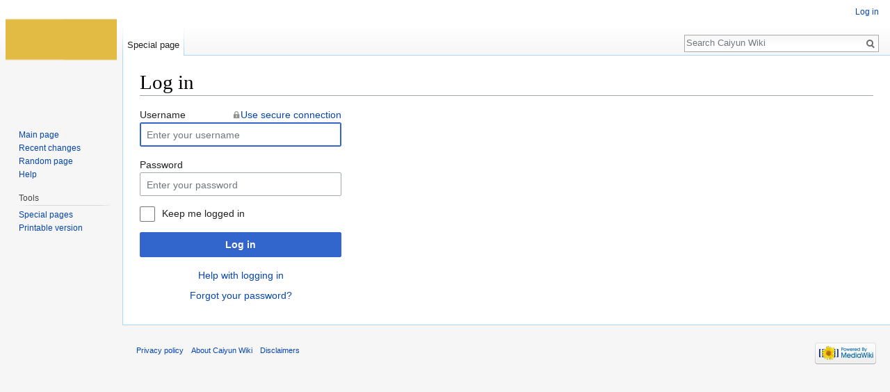

--- FILE ---
content_type: text/javascript; charset=utf-8
request_url: http://open.caiyunapp.com/load.php?debug=false&lang=en&modules=startup&only=scripts&skin=vector
body_size: 7885
content:
window.mwPerformance=(window.performance&&performance.mark)?performance:{mark:function(){}};window.mwNow=(function(){var perf=window.performance,navStart=perf&&perf.timing&&perf.timing.navigationStart;return navStart&&typeof perf.now==='function'?function(){return navStart+perf.now();}:function(){return Date.now();};}());window.isCompatible=function(str){var ua=str||navigator.userAgent;return!!((function(){'use strict';return!this&&!!Function.prototype.bind&&!!window.JSON;}())&&'querySelector'in document&&'localStorage'in window&&'addEventListener'in window&&!(ua.match(/webOS\/1\.[0-4]|SymbianOS|Series60|NetFront|Opera Mini|S40OviBrowser|MeeGo|Android.+Glass|^Mozilla\/5\.0 .+ Gecko\/$|googleweblight/)||ua.match(/PlayStation/i)));};(function(){var NORLQ,script;if(!isCompatible()){document.documentElement.className=document.documentElement.className.replace(/(^|\s)client-js(\s|$)/,'$1client-nojs$2');NORLQ=window.NORLQ||[];while(NORLQ.length){NORLQ.shift()();}window.NORLQ={push:function(
fn){fn();}};window.RLQ={push:function(){}};return;}function startUp(){mw.config=new mw.Map(true);mw.loader.addSource({"local":"/load.php"});mw.loader.register([["site","00kjoso",[1]],["site.styles","1gu0ov0",[],"site"],["noscript","1auqac5",[],"noscript"],["filepage","07co5om"],["user.groups","0y59qek",[5]],["user","0e1bous",[6],"user"],["user.styles","06tnrlm",[],"user"],["user.defaults","1jrhbqh"],["user.options","0bhc5ha",[7],"private"],["user.tokens","1ykul74",[],"private"],["mediawiki.language.data","14i3h1c",[176]],["mediawiki.skinning.elements","1i7g139"],["mediawiki.skinning.content","0v81151"],["mediawiki.skinning.interface","03j2wxc"],["mediawiki.skinning.content.parsoid","1at7hcp"],["mediawiki.skinning.content.externallinks","1imgflb"],["jquery.accessKeyLabel","0wxpoz4",[25,133]],["jquery.appear","0bp4fwj"],["jquery.async","0ydzfy3"],["jquery.autoEllipsis","03ap718",[37]],["jquery.badge","1jd6rsd",[173]],["jquery.byteLength","0ifqjdo"],["jquery.byteLimit","0rarv36",[21]],[
"jquery.checkboxShiftClick","14baplp"],["jquery.chosen","0zuxomh"],["jquery.client","12i1jio"],["jquery.color","0eku6rr",[27]],["jquery.colorUtil","0imvc2s"],["jquery.confirmable","1p16j3x",[177]],["jquery.cookie","1ezz5ck"],["jquery.expandableField","0c8ykum"],["jquery.farbtastic","0g6h6hh",[27]],["jquery.footHovzer","1khghwc"],["jquery.form","0rskiw1"],["jquery.fullscreen","16bdgrp"],["jquery.getAttrs","1tlsr76"],["jquery.hidpi","1ffu82e"],["jquery.highlightText","08411r6",[133]],["jquery.hoverIntent","1cu4ftb"],["jquery.i18n","076lebi",[175]],["jquery.localize","1dvzz3q"],["jquery.makeCollapsible","0g8vpay"],["jquery.mockjax","16mno5k"],["jquery.mw-jump","13b15vu"],["jquery.placeholder","1fofz4e"],["jquery.qunit","0lbscpg"],["jquery.spinner","1cqhn1t"],["jquery.jStorage","14vqz81"],["jquery.suggestions","0mgctja",[37]],["jquery.tabIndex","10i0woz"],["jquery.tablesorter","0angk3v",[133,178]],["jquery.textSelection","0sjct8b",[25]],["jquery.throttle-debounce","0hikfmw"],[
"jquery.xmldom","1h7bd3n"],["jquery.tipsy","14f2zix"],["jquery.ui.core","07i6ggl",[56],"jquery.ui"],["jquery.ui.core.styles","09a9nff",[],"jquery.ui"],["jquery.ui.accordion","1d93jc8",[55,75],"jquery.ui"],["jquery.ui.autocomplete","0f6if5t",[64],"jquery.ui"],["jquery.ui.button","0g5yaqw",[55,75],"jquery.ui"],["jquery.ui.datepicker","0t25tbz",[55],"jquery.ui"],["jquery.ui.dialog","1vsjfzc",[59,62,66,68],"jquery.ui"],["jquery.ui.draggable","0pqszwy",[55,65],"jquery.ui"],["jquery.ui.droppable","139n0t7",[62],"jquery.ui"],["jquery.ui.menu","03sdeqm",[55,66,75],"jquery.ui"],["jquery.ui.mouse","1j8ulny",[75],"jquery.ui"],["jquery.ui.position","177v4if",[],"jquery.ui"],["jquery.ui.progressbar","19qlitk",[55,75],"jquery.ui"],["jquery.ui.resizable","07dxi1d",[55,65],"jquery.ui"],["jquery.ui.selectable","01uf1jy",[55,65],"jquery.ui"],["jquery.ui.slider","07xabgi",[55,65],"jquery.ui"],["jquery.ui.sortable","1w4usda",[55,65],"jquery.ui"],["jquery.ui.spinner","1yr0i4m",[59],"jquery.ui"],[
"jquery.ui.tabs","0q2uvw5",[55,75],"jquery.ui"],["jquery.ui.tooltip","1flmxjp",[55,66,75],"jquery.ui"],["jquery.ui.widget","0b9t9ym",[],"jquery.ui"],["jquery.effects.core","06rgd7l",[],"jquery.ui"],["jquery.effects.blind","0wndoy8",[76],"jquery.ui"],["jquery.effects.bounce","0b3c950",[76],"jquery.ui"],["jquery.effects.clip","1bvpprp",[76],"jquery.ui"],["jquery.effects.drop","0bqu24p",[76],"jquery.ui"],["jquery.effects.explode","0b7yxfu",[76],"jquery.ui"],["jquery.effects.fade","05z6abk",[76],"jquery.ui"],["jquery.effects.fold","0owg7hg",[76],"jquery.ui"],["jquery.effects.highlight","1qvz8sm",[76],"jquery.ui"],["jquery.effects.pulsate","146pt52",[76],"jquery.ui"],["jquery.effects.scale","1v8rp5u",[76],"jquery.ui"],["jquery.effects.shake","0m083bl",[76],"jquery.ui"],["jquery.effects.slide","1uo9bi6",[76],"jquery.ui"],["jquery.effects.transfer","14passs",[76],"jquery.ui"],["json","0y59qek"],["moment","0c0eapm",[173]],["mediawiki.apihelp","0tvbf4x"],["mediawiki.template","1yks8dt"],[
"mediawiki.template.mustache","1jo1mhh",[93]],["mediawiki.template.regexp","1w9da6v",[93]],["mediawiki.apipretty","00fyczz"],["mediawiki.api","1am3sa2",[150,9]],["mediawiki.api.category","0zliij4",[138,97]],["mediawiki.api.edit","10iwb3m",[138,148]],["mediawiki.api.login","0d50m7o",[97]],["mediawiki.api.options","01tbcxm",[97]],["mediawiki.api.parse","1qvvhc4",[97]],["mediawiki.api.upload","0qgfmua",[99]],["mediawiki.api.user","156yrte",[97]],["mediawiki.api.watch","1il4j5n",[97]],["mediawiki.api.messages","0yz9ulu",[97]],["mediawiki.api.rollback","1sgrz6w",[97]],["mediawiki.content.json","1ro8urx"],["mediawiki.confirmCloseWindow","0k4ay8p"],["mediawiki.debug","1mnmked",[32]],["mediawiki.diff.styles","17ybb2t"],["mediawiki.feedback","1qwuoku",[138,127,273]],["mediawiki.feedlink","017e9ce"],["mediawiki.filewarning","0d3qve8",[269]],["mediawiki.ForeignApi","152u5ti",[116]],["mediawiki.ForeignApi.core","1ged9yy",[97,265]],["mediawiki.helplink","14lx5i4"],["mediawiki.hidpi","0klgslc",[36],
null,null,"return'srcset'in new Image();"],["mediawiki.hlist","16d5eh7"],["mediawiki.htmlform","1aecso2",[22,133]],["mediawiki.htmlform.checker","0pwjbon",[52]],["mediawiki.htmlform.ooui","0yipivf",[269]],["mediawiki.htmlform.styles","09walm7"],["mediawiki.htmlform.ooui.styles","1ow1902"],["mediawiki.icon","1rroio3"],["mediawiki.inspect","0am4e4v",[21,133]],["mediawiki.messagePoster","0z2wdo3",[115]],["mediawiki.messagePoster.wikitext","0artlkc",[99,127]],["mediawiki.notification","1af2baa",[150]],["mediawiki.notify","18wwal4"],["mediawiki.notification.convertmessagebox","0l3hz5h",[129]],["mediawiki.notification.convertmessagebox.styles","0xj200m"],["mediawiki.RegExp","0yfqr2c"],["mediawiki.pager.tablePager","0py1s48"],["mediawiki.searchSuggest","094wdty",[35,48,97]],["mediawiki.sectionAnchor","1fdhnn5"],["mediawiki.storage","06kz3zf"],["mediawiki.Title","1yko5dy",[21,150]],["mediawiki.Upload","1idjjy8",[103]],["mediawiki.ForeignUpload","0w3offe",[115,139]],[
"mediawiki.ForeignStructuredUpload.config","0msydx9"],["mediawiki.ForeignStructuredUpload","1gzx6gf",[141,140]],["mediawiki.Upload.Dialog","0cy6n2h",[144]],["mediawiki.Upload.BookletLayout","162lsja",[139,177,262,91,271,273]],["mediawiki.ForeignStructuredUpload.BookletLayout","07ao370",[142,144,106,181,254,249]],["mediawiki.toc","16m469k",[154]],["mediawiki.Uri","17k8y33",[150,95]],["mediawiki.user","01nwu8i",[104,137,8]],["mediawiki.userSuggest","1izced3",[48,97]],["mediawiki.util","0153wcw",[16,130]],["mediawiki.viewport","1nopwt7"],["mediawiki.checkboxtoggle","14hkcdx"],["mediawiki.checkboxtoggle.styles","0dqtzn9"],["mediawiki.cookie","1fs8rv2",[29]],["mediawiki.toolbar","18vf3bl",[51]],["mediawiki.experiments","0j0p3pr"],["mediawiki.action.edit","1nzyw02",[51,158,97,251]],["mediawiki.action.edit.styles","0jxc61w"],["mediawiki.action.edit.collapsibleFooter","0kdvh1v",[41,125,137]],["mediawiki.action.edit.preview","0kj3m7x",[33,46,51,97,111,177,269]],["mediawiki.action.history",
"1x5gmua"],["mediawiki.action.history.styles","1220u56"],["mediawiki.action.history.diff","17ybb2t"],["mediawiki.action.view.dblClickEdit","14l4wox",[150,8]],["mediawiki.action.view.metadata","1d1slhv"],["mediawiki.action.view.categoryPage.styles","1e5cw61"],["mediawiki.action.view.postEdit","1pvl8q8",[177,129]],["mediawiki.action.view.redirect","0atgyy9",[25]],["mediawiki.action.view.redirectPage","1n7rna4"],["mediawiki.action.view.rightClickEdit","1c57mnd"],["mediawiki.action.edit.editWarning","1xtof9y",[51,109,177]],["mediawiki.action.view.filepage","19qo4jd"],["mediawiki.language","18xrbb7",[174,10]],["mediawiki.cldr","13jcfix",[175]],["mediawiki.libs.pluralruleparser","0agdrf3"],["mediawiki.language.init","01xpgya"],["mediawiki.jqueryMsg","1sgwyh7",[173,150,8]],["mediawiki.language.months","1mmmzol",[173]],["mediawiki.language.names","02wxp1n",[176]],["mediawiki.language.specialCharacters","0qem0v5",[173]],["mediawiki.libs.jpegmeta","0e2smk0"],["mediawiki.page.gallery","0v0euit",[
52,183]],["mediawiki.page.gallery.styles","16o17b9"],["mediawiki.page.gallery.slideshow","0ea13lh",[138,97,271,286]],["mediawiki.page.ready","0glzyjs",[16,23,43]],["mediawiki.page.startup","1o9pfuz"],["mediawiki.page.patrol.ajax","1k6rvlt",[46,138,97]],["mediawiki.page.watch.ajax","01tixxm",[138,105,177,186]],["mediawiki.page.rollback","05i4fi7",[46,107]],["mediawiki.page.image.pagination","0nm92lb",[46,150]],["mediawiki.rcfilters.filters.base.styles","1vtwzol"],["mediawiki.rcfilters.highlightCircles.seenunseen.styles","0cyn0y0"],["mediawiki.rcfilters.filters.dm","1ahmpba",[21,147,101,148,265]],["mediawiki.rcfilters.filters.ui","02xe4jg",[41,193,268,280,282,284,286]],["mediawiki.special","0f9tszl"],["mediawiki.special.apisandbox.styles","09e9x6n"],["mediawiki.special.apisandbox","1knz9n0",[41,97,177,252,268]],["mediawiki.special.block","05fk3gf",[120,150]],["mediawiki.special.changecredentials.js","0elc4d8",[97,122]],["mediawiki.special.changeslist","1s1q3k0"],[
"mediawiki.special.changeslist.enhanced","169bra7"],["mediawiki.special.changeslist.legend","05jnden"],["mediawiki.special.changeslist.legend.js","1hji2di",[41,154]],["mediawiki.special.changeslist.visitedstatus","0j4tqwn"],["mediawiki.special.comparepages.styles","0d65xho"],["mediawiki.special.contributions","19zp2ud",[177,249]],["mediawiki.special.edittags","15x9fep",[24]],["mediawiki.special.edittags.styles","04ger1h"],["mediawiki.special.import","1ma5yuw"],["mediawiki.special.movePage","0fpud8k",[247,251]],["mediawiki.special.movePage.styles","1w1mljd"],["mediawiki.special.pageLanguage","1p0tpd1",[269]],["mediawiki.special.pagesWithProp","1i4ryc6"],["mediawiki.special.preferences","0m9epdr",[109,173,131]],["mediawiki.special.preferences.styles","1vv8d5d"],["mediawiki.special.recentchanges","191tbgq"],["mediawiki.special.search","1v9avym",[260]],["mediawiki.special.search.commonsInterwikiWidget","0zzpm3v",[147,97,177]],["mediawiki.special.search.interwikiwidget.styles","16n7pnw"],[
"mediawiki.special.search.styles","1h4uri9"],["mediawiki.special.undelete","0zopxb2"],["mediawiki.special.unwatchedPages","0fv44fi",[138,105]],["mediawiki.special.upload","1sg6w7i",[46,138,97,109,177,181,224,93]],["mediawiki.special.upload.styles","07wcfg5"],["mediawiki.special.userlogin.common.styles","1l6xgsm"],["mediawiki.special.userlogin.login.styles","1u6pbpb"],["mediawiki.special.userlogin.signup.js","1b0w63c",[97,121,177]],["mediawiki.special.userlogin.signup.styles","1nc1vwe"],["mediawiki.special.userrights","0x7g3fi",[131]],["mediawiki.special.watchlist","1wfwi8k",[138,105,177,269]],["mediawiki.special.watchlist.styles","1ergb0i"],["mediawiki.special.version","0z80hb1"],["mediawiki.legacy.config","179adj7"],["mediawiki.legacy.commonPrint","0yvt4vc"],["mediawiki.legacy.protect","1luhjbm",[22]],["mediawiki.legacy.shared","0heulz5"],["mediawiki.legacy.oldshared","1yvpul6"],["mediawiki.legacy.wikibits","0juwpk3"],["mediawiki.ui","13rnuar"],["mediawiki.ui.checkbox","0aal6j6"],[
"mediawiki.ui.radio","1wurihw"],["mediawiki.ui.anchor","1960z6b"],["mediawiki.ui.button","0bfy4ew"],["mediawiki.ui.input","0xvlgq1"],["mediawiki.ui.icon","1rzyho7"],["mediawiki.ui.text","1k4ql10"],["mediawiki.widgets","1wo469m",[22,37,138,97,248,271]],["mediawiki.widgets.styles","0gl7qyn"],["mediawiki.widgets.DateInputWidget","1c5oq58",[250,91,271]],["mediawiki.widgets.DateInputWidget.styles","09tbnkc"],["mediawiki.widgets.visibleByteLimit","16phz4z",[22,269]],["mediawiki.widgets.datetime","1t77dmq",[269,287,288]],["mediawiki.widgets.CategorySelector","0y59qek",[254]],["mediawiki.widgets.CategoryMultiselectWidget","0gyhepb",[115,138,271]],["mediawiki.widgets.SelectWithInputWidget","1vs50w6",[256,271]],["mediawiki.widgets.SelectWithInputWidget.styles","1fcral5"],["mediawiki.widgets.MediaSearch","14rke1t",[115,138,271]],["mediawiki.widgets.UserInputWidget","0z58wko",[97,271]],["mediawiki.widgets.UsersMultiselectWidget","0hbvng7",[97,271]],["mediawiki.widgets.SearchInputWidget","151ufdw",
[135,247]],["mediawiki.widgets.SearchInputWidget.styles","1bm1is5"],["mediawiki.widgets.StashedFileWidget","096ekwf",[97,269]],["es5-shim","0y59qek"],["dom-level2-shim","0y59qek"],["oojs","1t3cnni"],["mediawiki.router","0w0x305",[267]],["oojs-router","00nr9id",[265]],["oojs-ui","0y59qek",[272,271,273]],["oojs-ui-core","0igppkp",[173,265,270,277,278,283,274,275]],["oojs-ui-core.styles","18uzxbb"],["oojs-ui-widgets","1evbi5y",[269,279,287,288]],["oojs-ui-toolbars","1w3jb5b",[269,288]],["oojs-ui-windows","1e1rscx",[269,288]],["oojs-ui.styles.indicators","0vzqiu4"],["oojs-ui.styles.textures","14c9uik"],["oojs-ui.styles.icons-accessibility","17urygx"],["oojs-ui.styles.icons-alerts","13t9n8v"],["oojs-ui.styles.icons-content","0lbfnf0"],["oojs-ui.styles.icons-editing-advanced","1pdltqc"],["oojs-ui.styles.icons-editing-core","1j79b6m"],["oojs-ui.styles.icons-editing-list","0y4w4x7"],["oojs-ui.styles.icons-editing-styling","1dxw30w"],["oojs-ui.styles.icons-interactions","175s8kx"],[
"oojs-ui.styles.icons-layout","19yr4at"],["oojs-ui.styles.icons-location","1cpjl8q"],["oojs-ui.styles.icons-media","09lq8td"],["oojs-ui.styles.icons-moderation","1uryq8k"],["oojs-ui.styles.icons-movement","02hu0qw"],["oojs-ui.styles.icons-user","03xghe2"],["oojs-ui.styles.icons-wikimedia","1wcsxtm"],["skins.cologneblue","03ynq2z"],["skins.modern","19ukke3"],["skins.monobook.styles","16r1jjv"],["skins.vector.styles","1ffhgx9"],["skins.vector.styles.experimental.print","1vfa005"],["skins.vector.styles.responsive","0hr5yvx"],["skins.vector.js","1i8w6nd",[49,52]],["easy-deflate.core","1c2szhs"],["easy-deflate.deflate","1jtduaz",[298]],["socket.io","15hs6c3"],["dompurify","1tkfbm1"],["unicodejs","0i8ceqp"],["unicodejs.wordbreak","0y59qek",[302]],["papaparse","1317ipd"],["rangefix","1achmmr"],["spark-md5","1yrn2uj"],["ext.visualEditor.supportCheck","0hb8i71"],["ext.visualEditor.desktopArticleTarget.init","0czh1wy",[307,317,29,51,138,147,167,101,186,148]],[
"ext.visualEditor.desktopArticleTarget.noscript","1s5yya6"],["ext.visualEditor.targetLoader","0h1gsq5",[317,51,147,97,8]],["ext.visualEditor.desktopTarget","00j73wb"],["ext.visualEditor.desktopArticleTarget","1y63i5n",[320,324,311,329]],["ext.visualEditor.collabTarget","0cnlzz3",[324,311,329,323]],["ext.visualEditor.collabTarget.init","14r2uax",[268]],["ext.visualEditor.collabTarget.init.styles","1yg1e58"],["ext.visualEditor.ve","1sew1uv"],["ext.visualEditor.track","06ghiu3",[316]],["ext.visualEditor.base","0rkayfx",[316,268,302]],["ext.visualEditor.mediawiki","1bk3xaq",[318,310,357,138,101,148]],["ext.visualEditor.articleTarget","1jcae85",[328,284]],["ext.visualEditor.data","139q774",[319]],["ext.visualEditor.core","1bwgc97",[318,307,25,304,305,306]],["ext.visualEditor.rebase","0fgjjqw",[301,322,289,300]],["ext.visualEditor.core.desktop","1bvsdnd",[322]],["ext.visualEditor.welcome","0js3pc9",[268]],["ext.visualEditor.switching","009x2cp",[268,280]],["ext.visualEditor.mwcore","0yc2ewb"
,[322,319,358,326,325,29,111,177,14,247]],["ext.visualEditor.mwextensions","0y59qek",[321,350,343,345,338,330,347,344,333,335]],["ext.visualEditor.mwextensions.desktop","0y59qek",[328,332,334]],["ext.visualEditor.mwformatting","19hc8a1",[327]],["ext.visualEditor.mwimage.core","1hkmqxg",[327]],["ext.visualEditor.mwimage","1di6y8x",[331,145,257,286,290]],["ext.visualEditor.mwlink","15lu46t",[327]],["ext.visualEditor.mwmeta","012ag79",[333,169]],["ext.visualEditor.mwtransclusion","19c9hvx",[327,258]],["treeDiffer","0bfz720"],["diffMatchPatch","0v2sswy"],["ext.visualEditor.mwdiffing","1ewz2ux",[339]],["ext.visualEditor.diffing","1k86c9r",[337,322,336]],["ext.visualEditor.diffPage.init.styles","17qk4lm"],["ext.visualEditor.diffLoader","1bgdklg",[310]],["ext.visualEditor.diffPage.init","14zh2zs",[341,268]],["ext.visualEditor.language","1mhd318",[322,357,179]],["ext.visualEditor.mwlanguage","0czibjs",[322]],["ext.visualEditor.mwalienextension","0zvr9vn",[327]],["ext.visualEditor.mwwikitext",
"15ol2nw",[320]],["ext.visualEditor.mwgallery","19polq4",[327,183,257,286]],["ext.visualEditor.mwsignature","0asjj1g",[335]],["ext.visualEditor.experimental","0y59qek"],["ext.visualEditor.icons","0y59qek",[352,351,277,278,279,280,281,282,283,287,288,274,275]],["ext.visualEditor.moduleIcons","1hub4hv"],["ext.visualEditor.hackyIcons","142j3kl"],["ext.SmjCDN","0ki7imm"],["ext.SmjLocal","18xmsru"],["ext.pygments","18nuka3"],["ext.interwiki.specialpage","00bb7c4",[41]],["jquery.uls.data","0rqwyfz"],["ext.visualEditor.mwextensionmessages","0y59qek"],["ext.gadget.site","01mv1xg",[238,150,360],"site"],["ext.gadget.site-styles","1pli1io",[],"site"],["ext.geshi.visualEditor","0cryf72",[327]]]);;mw.config.set({"wgLoadScript":"/load.php","debug":!1,"skin":"vector","stylepath":"/skins","wgUrlProtocols":
"bitcoin\\:|ftp\\:\\/\\/|ftps\\:\\/\\/|geo\\:|git\\:\\/\\/|gopher\\:\\/\\/|http\\:\\/\\/|https\\:\\/\\/|irc\\:\\/\\/|ircs\\:\\/\\/|magnet\\:|mailto\\:|mms\\:\\/\\/|news\\:|nntp\\:\\/\\/|redis\\:\\/\\/|sftp\\:\\/\\/|sip\\:|sips\\:|sms\\:|ssh\\:\\/\\/|svn\\:\\/\\/|tel\\:|telnet\\:\\/\\/|urn\\:|worldwind\\:\\/\\/|xmpp\\:|\\/\\/","wgArticlePath":"/$1","wgScriptPath":"","wgScriptExtension":".php","wgScript":"/index.php","wgSearchType":null,"wgVariantArticlePath":!1,"wgActionPaths":{},"wgServer":"https://open.caiyunapp.com","wgServerName":"open.caiyunapp.com","wgUserLanguage":"en","wgContentLanguage":"en","wgTranslateNumerals":!0,"wgVersion":"1.30.0","wgEnableAPI":!0,"wgEnableWriteAPI":!0,"wgMainPageTitle":"Main Page","wgFormattedNamespaces":{"-2":"Media","-1":"Special","0":"","1":"Talk","2":"User","3":"User talk","4":"Caiyun Wiki","5":"Caiyun Wiki talk","6":"File","7":"File talk","8":"MediaWiki","9":"MediaWiki talk","10":"Template","11":"Template talk","12":"Help","13":"Help talk",
"14":"Category","15":"Category talk","2300":"Gadget","2301":"Gadget talk","2302":"Gadget definition","2303":"Gadget definition talk"},"wgNamespaceIds":{"media":-2,"special":-1,"":0,"talk":1,"user":2,"user_talk":3,"caiyun_wiki":4,"caiyun_wiki_talk":5,"file":6,"file_talk":7,"mediawiki":8,"mediawiki_talk":9,"template":10,"template_talk":11,"help":12,"help_talk":13,"category":14,"category_talk":15,"gadget":2300,"gadget_talk":2301,"gadget_definition":2302,"gadget_definition_talk":2303,"image":6,"image_talk":7,"project":4,"project_talk":5},"wgContentNamespaces":[0],"wgSiteName":"Caiyun Wiki","wgDBname":"mediawiki","wgExtraSignatureNamespaces":[],"wgAvailableSkins":{"cologneblue":"CologneBlue","modern":"Modern","monobook":"MonoBook","vector":"Vector","fallback":"Fallback","apioutput":"ApiOutput"},"wgExtensionAssetsPath":"/extensions","wgCookiePrefix":"mediawiki","wgCookieDomain":"","wgCookiePath":"/","wgCookieExpiration":2592000,"wgResourceLoaderMaxQueryLength":2000,
"wgCaseSensitiveNamespaces":[2302,2303],"wgLegalTitleChars":" %!\"$&'()*,\\-./0-9:;=?@A-Z\\\\\\^_`a-z~+\\u0080-\\uFFFF","wgIllegalFileChars":":/\\\\","wgResourceLoaderStorageVersion":1,"wgResourceLoaderStorageEnabled":!0,"wgForeignUploadTargets":["local"],"wgEnableUploads":!0,"wgVisualEditorConfig":{"disableForAnons":!1,"preloadModules":["site","user"],"preferenceModules":{"visualeditor-enable-experimental":"ext.visualEditor.experimental"},"namespaces":[2,6,14,0],"contentModels":{"wikitext":"article"},"signatureNamespaces":[1,3,5,7,9,11,13,15,2301,2303],"pluginModules":["ext.geshi.visualEditor"],"defaultUserOptions":{"defaultthumbsize":300},"galleryOptions":{"imagesPerRow":0,"imageWidth":120,"imageHeight":120,"captionLength":!0,"showBytes":!0,"showDimensions":!0,"mode":"traditional"},"blacklist":{"firefox":[["<=",11]],"safari":[["<=",6]],"opera":[["<",12]],"msie":[["<",10]]},"tabPosition":"before","tabMessages":{"edit":null,"editsource":"visualeditor-ca-editsource",
"create":null,"createsource":"visualeditor-ca-createsource","editlocaldescriptionsource":"visualeditor-ca-editlocaldescriptionsource","createlocaldescriptionsource":"visualeditor-ca-createlocaldescriptionsource","editsection":null,"editsectionsource":"visualeditor-ca-editsource-section"},"singleEditTab":!1,"showBetaWelcome":!0,"enableTocWidget":!1,"enableWikitext":!1,"svgMaxSize":5120,"namespacesWithSubpages":{"1":!0,"2":!0,"3":!0,"4":!0,"5":!0,"7":!0,"8":!0,"9":!0,"10":!0,"11":!0,"12":!0,"13":!0,"15":!0},"specialBooksources":"Special:BookSources","rebaserUrl":!1,"restbaseUrl":!1,"fullRestbaseUrl":!1,"feedbackApiUrl":!1,"feedbackTitle":!1}});var RLQ=window.RLQ||[];while(RLQ.length){RLQ.shift()();}window.RLQ={push:function(fn){fn();}};window.NORLQ={push:function(){}};}window.mediaWikiLoadStart=mwNow();mwPerformance.mark('mwLoadStart');script=document.createElement('script');script.src=
"/load.php?debug=false&lang=en&modules=jquery%2Cmediawiki&only=scripts&skin=vector&version=08d9rmc";script.onload=script.onreadystatechange=function(){if(!script.readyState||/loaded|complete/.test(script.readyState)){script.onload=script.onreadystatechange=null;script=null;startUp();}};document.getElementsByTagName('head')[0].appendChild(script);}());
